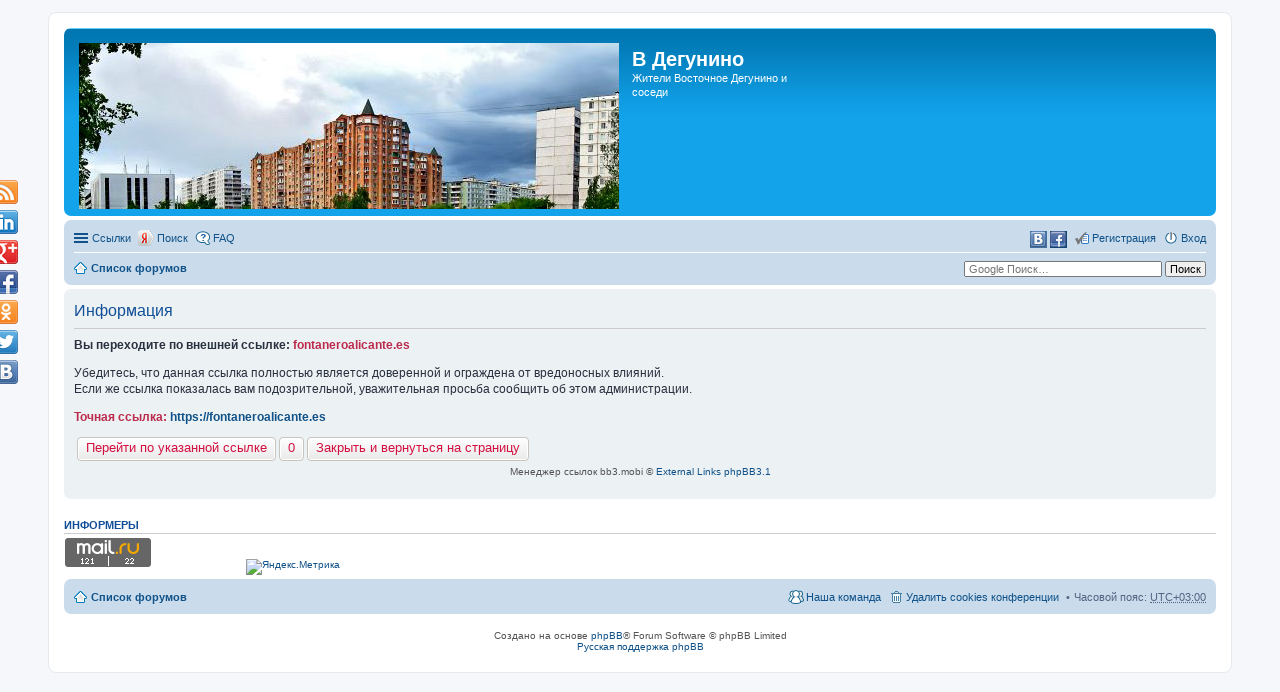

--- FILE ---
content_type: text/html; charset=UTF-8
request_url: http://v-degunino.ru/url.php?https://fontaneroalicante.es
body_size: 10153
content:
	<!DOCTYPE html>
<html dir="ltr" lang="ru">
<head>
<meta charset="utf-8" />
<meta name="viewport" content="width=device-width" />
<meta http-equiv="refresh" content="5; url=https://fontaneroalicante.es" />
<title>В Дегунино - Информация</title>

	<link rel="alternate" type="application/atom+xml" title="Канал - В Дегунино" href="http://v-degunino.ru/feed.php" />		<link rel="alternate" type="application/atom+xml" title="Канал - Все форумы" href="http://v-degunino.ru/feed.php?mode=forums" />	<link rel="alternate" type="application/atom+xml" title="Канал - Новые темы" href="http://v-degunino.ru/feed.php?mode=topics" />	<link rel="alternate" type="application/atom+xml" title="Канал - Активные темы" href="http://v-degunino.ru/feed.php?mode=topics_active" />		

<!--
	phpBB style name: prosilver
	Based on style:   prosilver (this is the default phpBB3 style)
	Original author:  Tom Beddard ( http://www.subBlue.com/ )
	Modified by:
-->

<link href="./styles/prosilver/theme/print.css?assets_version=1657" rel="stylesheet" type="text/css" media="print" title="printonly" />
<link href="./styles/prosilver/theme/stylesheet.css?assets_version=1657" rel="stylesheet" type="text/css" media="screen, projection" />
<link href="./styles/prosilver/theme/ru/stylesheet.css?assets_version=1657" rel="stylesheet" type="text/css" media="screen, projection" />
<link href="./styles/prosilver/theme/responsive.css?assets_version=1657" rel="stylesheet" type="text/css" media="only screen and (max-width: 700px), only screen and (max-device-width: 700px)" />



<!--[if lte IE 9]>
	<link href="./styles/prosilver/theme/tweaks.css?assets_version=1657" rel="stylesheet" type="text/css" media="screen, projection" />
<![endif]-->

<meta property="og:locale" content="en_US" />
<meta property="og:type" content="article" />
<meta property="og:title" content="Информация" />
<meta property="og:url" content="" />
<meta property="og:site_name" content="В Дегунино" />
<meta property="og:description" content="Жители Восточное Дегунино и соседи" />
<meta property="og:image" content="http://v-degunino.ru/download/file.php?id=79&amp;t=1" />
<meta name="twitter:card" content="summary" />
<meta name="twitter:site" content="@vdegunino" />
<meta name="twitter:domain" content="http://v-degunino.ru/" />
<meta name="twitter:url" content="" />
<meta name="twitter:title" content="Информация" />
<meta name="twitter:description" content="Жители Восточное Дегунино и соседи" />
<meta name="twitter:image" content="http://v-degunino.ru/download/file.php?id=79&amp;t=1" />
<!-- order matters, because we override some stuff -->

	<link rel="shortcut icon" href="http://v-degunino.ru/ext/tatiana5/favicon/favicon.ico" />
	
	
	<link rel="apple-touch-icon" href="http://v-degunino.ru/ext/tatiana5/favicon/apple_touch_icon.png" />
<script type="text/javascript">
// <![CDATA[	
	function switchProfiles() {
		var pss_cont = $('#page-body');
		var pss_btn = $('#profile-switcher');
		var pss_url = pss_btn.attr('href');
		var pss_left = pss_cont.hasClass('leftsided');
		
		phpbb.addAjaxCallback('pss', function(res) {
			if (res.success) {
				if(pss_left) {
					pss_cont.removeClass('leftsided');
					pss_btn.parent('li').attr('class', 'small-icon icon-pss-left');
					pss_btn.html('Минипрофили слева');
					pss_url = pss_url.substring(0, pss_url.length - 1) + '1';
				} else {
					pss_cont.addClass('leftsided');
					pss_btn.parent('li').attr('class', 'small-icon icon-pss-right');
					pss_btn.html('Минипрофили справа');
					pss_url = pss_url.substring(0, pss_url.length - 1) + '0';
				}
				pss_btn.attr('href', pss_url);
			}
		});
	}
// ]]>
</script>


<link href="./ext/bb3mobi/exlinks/styles/all/theme/extlinks.css?assets_version=1657" rel="stylesheet" type="text/css" media="screen, projection" />
<link href="./ext/bb3mobi/social/styles/prosilver/theme/socbuttons.css?assets_version=1657" rel="stylesheet" type="text/css" media="screen, projection" />
<link href="./ext/coderfox/foxsearch/styles/prosilver/theme/foxsearch.css?assets_version=1657" rel="stylesheet" type="text/css" media="screen, projection" />
<link href="./ext/coderfox/quotes/styles/prosilver/theme/quotes.css?assets_version=1657" rel="stylesheet" type="text/css" media="screen, projection" />
<link href="./ext/designermix/upanddown/styles/all/theme/upanddown.css?assets_version=1657" rel="stylesheet" type="text/css" media="screen, projection" />
<link href="./ext/dmzx/prettytopic/styles/prosilver/theme/prettytopic.css?assets_version=1657" rel="stylesheet" type="text/css" media="screen, projection" />
<link href="./ext/gfksx/ThanksForPosts/styles/prosilver/theme/thanks.css?assets_version=1657" rel="stylesheet" type="text/css" media="screen, projection" />
<link href="./ext/lotusjeff/socialshare/styles/all/theme/lotusjeff_socialshare.css?assets_version=1657" rel="stylesheet" type="text/css" media="screen, projection" />
<link href="./ext/phpbbworld/number/styles/prosilver/theme/number.css?assets_version=1657" rel="stylesheet" type="text/css" media="screen, projection" />
<link href="./ext/sniper/tables/styles/all/theme/tables.css?assets_version=1657" rel="stylesheet" type="text/css" media="screen, projection" />
<link href="./ext/tatiana5/profileSideSwitcher/styles/prosilver/theme/profile_side_switcher.css?assets_version=1657" rel="stylesheet" type="text/css" media="screen, projection" />
<link href="./ext/tatiana5/profileSideSwitcher/styles/prosilver/theme/ru/profile_side_switcher.css?assets_version=1657" rel="stylesheet" type="text/css" media="screen, projection" />


<script type="text/javascript">
	function countAdClick(id)
	{
		loadXMLDoc('?a=' + id);
	}

	function countAdView(id)
	{
		loadXMLDoc('?a=' + id);
	}

	function loadXMLDoc(url) {
		req = false;
		if(window.XMLHttpRequest) {
			try {
				req = new XMLHttpRequest();
			}
			catch(e) {
				req = false;
			}
		}
		else if(window.ActiveXObject) {
			try {
				req = new ActiveXObject("Msxml2.XMLHTTP");
			}
			catch(e) {
				try {
					req = new ActiveXObject("Microsoft.XMLHTTP");
				}
				catch(e) {
					req = false;
				}
			}
		}
		if(req) {
			req.open("GET", url, true);
			req.send(null);
		}
	}
</script><script type="text/javascript">
(function (d, w, c) {
    (w[c] = w[c] || []).push(function() {
        try {
            w.yaCounter28524131 = new Ya.Metrika({id:28524131,
                    webvisor:true,
                    clickmap:true,
                    trackLinks:true,
                    accurateTrackBounce:true});
        } catch(e) { }
    });

    var n = d.getElementsByTagName("script")[0],
        s = d.createElement("script"),
        f = function () { n.parentNode.insertBefore(s, n); };
    s.type = "text/javascript";
    s.async = true;
    s.src = (d.location.protocol == "https:" ? "https:" : "http:") + "//mc.yandex.ru/metrika/watch.js";

    if (w.opera == "[object Opera]") {
        d.addEventListener("DOMContentLoaded", f, false);
    } else { f(); }
})(document, window, "yandex_metrika_callbacks");
</script>
<noscript><div><img src="//mc.yandex.ru/watch/28524131" style="position:absolute; left:-9999px;" alt="" /></div></noscript>
<script>
	(function(i,s,o,g,r,a,m){i['GoogleAnalyticsObject']=r;i[r]=i[r]||function(){
	(i[r].q=i[r].q||[]).push(arguments)},i[r].l=1*new Date();a=s.createElement(o),
	m=s.getElementsByTagName(o)[0];a.async=1;a.src=g;m.parentNode.insertBefore(a,m)
	})(window,document,'script','//www.google-analytics.com/analytics.js','ga');

	ga('create', 'UA-59854340-1', 'auto');
		ga('send', 'pageview');
</script>
<link href="./ext/sheer/change_search_type/styles/prosilver/theme/nx_nav.css" rel="stylesheet">
</head>
<body id="phpbb" class="nojs notouch section-app/url ltr ">


<div id="wrap">
	<a id="top" class="anchor" accesskey="t"></a>
	<div id="page-header">
		<div class="headerbar">
			<div class="inner">

			<div id="site-description">
				<a id="logo" class="logo" href="./?sid=f4c4ed8af2ad218bbcd22e03fd4aef65" title="Список форумов"><img src=http://v-degunino.ru/faili/logo_2.jpg style="max-width: 100%; height:auto; height:px; width:px; -webkit-border-radius: 0px 0px 0px 0px; -moz-border-radius: 0px 0px 0px 0px; border-radius: 0px 0px 0px 0px;"></a>
				<h1>В Дегунино</h1>
				<p>Жители Восточное Дегунино и соседи</p>
				<p class="skiplink"><a href="#start_here">Пропустить</a></p>
			</div>

			
			</div>
		</div>

		<div class="navbar" role="navigation">
	<div class="inner">

	<ul id="nav-main" class="linklist bulletin" role="menubar">

		<li id="quick-links" class="small-icon responsive-menu dropdown-container hidden" data-skip-responsive="true">
			<a href="#" class="responsive-menu-link dropdown-trigger">Ссылки</a>
			<div class="dropdown hidden">
				<div class="pointer"><div class="pointer-inner"></div></div>
				<ul class="dropdown-contents" role="menu">
					
					
											<li class="separator"></li>
												<li class="small-icon icon-team"><a href="./memberlist.php?mode=team&amp;sid=f4c4ed8af2ad218bbcd22e03fd4aef65" role="menuitem">Наша команда</a></li>										<li class="separator"></li>

					<li class="small-icon icon-thanks_toplist"><a href="/toplist?sid=f4c4ed8af2ad218bbcd22e03fd4aef65"  role="menuitem">Топлист сообщений</a></li>				</ul>
			</div>
		</li>

		<li class="small-icon foxsearch-icon" data-skip-responsive="true">
<div class="dropdown-container">
<a style="margin:0 0 0 15px" href="#" title="Поиск">Поиск</a>
<div class="dropdown hidden">
<div class="pointer"><div class="pointer-inner"></div></div>
<ul class="dropdown-contents" role="menu">
<div style="width:220px;z-index:999" class="ya-site-form ya-site-form_inited_no" onclick="return {'action':'http://v-degunino.ru/search','arrow':true,'bg':'#109FE5','fontsize':11,'fg':'#000000','language':'ru','logo':'rb','publicname':'Яндекс-поиск по вдегунино.рф','suggest':false,'target':'_self','tld':'ru','type':3,'usebigdictionary':false,'searchid':2282257,'input_fg':'#000000','input_bg':'#ffffff','input_fontStyle':'normal','input_fontWeight':'normal','input_placeholder':'Яндекс-поиск по вдегунино.рф','input_placeholderColor':'#666666','input_borderColor':'#C7C3BF'}">
<form action="https://yandex.ru/search/site/" method="get" target="_self">
<input type="hidden" name="searchid" value="2282257"/>
<input type="hidden" name="l10n" value="ru"/>
<input type="hidden" name="reqenc" value=""/>
<input type="search" name="text" value=""/>
<input type="submit" value="Поиск"/>
</form>
</div><script type="text/javascript">(function(w,d,c){var s=d.createElement('script'),h=d.getElementsByTagName('script')[0],e=d.documentElement;if((' '+e.className+' ').indexOf(' ya-page_js_yes ')===-1){e.className+=' ya-page_js_yes';}s.type='text/javascript';s.async=true;s.charset='utf-8';s.src=(d.location.protocol==='https:'?'https:':'http:')+'//site.yandex.net/v2.0/js/all.js';h.parentNode.insertBefore(s,h);(w[c]||(w[c]=[])).push(function(){Ya.Site.Form.init()})})(window,document,'yandex_site_callbacks');</script>
</ul>
</div>
</div>
</li>
		<li class="small-icon icon-faq" data-skip-responsive="true"><a href="./faq.php?sid=f4c4ed8af2ad218bbcd22e03fd4aef65" rel="help" title="Часто задаваемые вопросы" role="menuitem">FAQ</a></li>
						
			<li class="small-icon icon-logout rightside"  data-skip-responsive="true"><a href="./ucp.php?mode=login&amp;sid=f4c4ed8af2ad218bbcd22e03fd4aef65" title="Вход" accesskey="x" role="menuitem">Вход</a></li>
					<li class="small-icon icon-register rightside" data-skip-responsive="true"><a href="./ucp.php?mode=register&amp;sid=f4c4ed8af2ad218bbcd22e03fd4aef65" role="menuitem">Регистрация</a></li>
				<li class="rightside socbuttons">
		<a class="vkontakte" href="/authorize?vkontakte=true&amp;sid=f4c4ed8af2ad218bbcd22e03fd4aef65" title="Войти через социальную сеть: Вконтакте"><span>Вконтакте</span></a>
		<a class="facebook" href="/authorize?facebook=true&amp;sid=f4c4ed8af2ad218bbcd22e03fd4aef65" title="Войти через социальную сеть: Facebook"><span>Facebook</span></a>
	</li>
		</ul>

	<ul id="nav-breadcrumbs" class="linklist navlinks" role="menubar">
						<li class="small-icon icon-home breadcrumbs">
									<span class="crumb"><a href="./?sid=f4c4ed8af2ad218bbcd22e03fd4aef65" accesskey="h" itemtype="http://data-vocabulary.org/Breadcrumb" itemscope="" data-navbar-reference="index">Список форумов</a></span>
								</li>
		<li class="small-icon icon-contact rightside" data-last-responsive="true"><form method="get" action="http://www.google.com/search" target="google_window">
<input type="text"   name="q" size="30"maxlength="255" placeholder="Google Поиск…"/>
<input type="submit" type="submit" name="sa" value="Поиск" />
<input type="hidden" name="sitesearch" value="http://v-degunino.ru/" checked="checked"><br />
</form></li>

			</ul>

	</div>
</div>
	</div>

	
	<a id="start_here" class="anchor"></a>
	<div id="page-body">
		
			<script type="text/javascript">
	// <![CDATA[
		var pss_cont = document.getElementById('page-body');
		pss_cont.className = 'leftsided';
	// ]]>
	</script>

<div class="panel" id="message">
	<div class="inner">
	<h2 class="message-title">Информация</h2>
	<p><strong>Вы переходите по внешней ссылке: <span class="error">fontaneroalicante.es</span></strong><p>Убедитесь, что данная ссылка полностью является доверенной и ограждена от вредоносных влияний.<br />Если же ссылка показалась вам подозрительной, уважительная просьба сообщить об этом администрации.</p><script type="text/javascript">
			function timer(){
			var obj=document.getElementById('timer_inp');
			obj.innerHTML--;
				if (obj.innerHTML==0){
					setTimeout(function(){},1000);
				} else {
					setTimeout(timer,1000);
				}
			}
			setTimeout(timer,1000);
			</script><p class="error">Точная ссылка:&nbsp;<a href="https://fontaneroalicante.es">https://fontaneroalicante.es</a></p>&nbsp;<a href="https://fontaneroalicante.es" class="button">Перейти по указанной ссылке</a>&nbsp;<span id="timer_inp" class="button">5</span>&nbsp;<a href="http://v-degunino.ru" class="button" onclick="self.close()">Закрыть и вернуться на страницу</a><div class="copyright">Менеджер ссылок bb3.mobi &copy; <a href="http://bb3.mobi">External Links  phpBB3.1</a></div></p>
		</div>
</div>

			<div class="stat-block">
<h3>Информеры</h3>

<!-- Rating@Mail.ru counter -->
<script type="text/javascript">
var _tmr = _tmr || [];
_tmr.push({id: "2638974", type: "pageView", start: (new Date()).getTime()});
(function (d, w) {
   var ts = d.createElement("script"); ts.type = "text/javascript"; ts.async = true;
   ts.src = (d.location.protocol == "https:" ? "https:" : "http:") + "//top-fwz1.mail.ru/js/code.js";
   var f = function () {var s = d.getElementsByTagName("script")[0]; s.parentNode.insertBefore(ts, s);};
   if (w.opera == "[object Opera]") { d.addEventListener("DOMContentLoaded", f, false); } else { f(); }
})(document, window);
</script><noscript><div style="position:absolute;left:-10000px;">
<img src="//top-fwz1.mail.ru/counter?id=2638974;js=na" style="border:0;" height="1" width="1" alt="Рейтинг@Mail.ru" />
</div></noscript>
<!-- //Rating@Mail.ru counter -->
<!-- Rating@Mail.ru logo -->
<a href="http://top.mail.ru/jump?from=2638974">
<img src="//top-fwz1.mail.ru/counter?id=2638974;t=487;l=1" 
style="border:0;" height="31" width="88" alt="Рейтинг@Mail.ru" /></a>
<!-- //Rating@Mail.ru logo -->

<!-- HotLog -->
<span id="hotlog_counter"></span>
<span id="hotlog_dyn"></span>
<script type="text/javascript"> var hot_s = document.createElement('script');
hot_s.type = 'text/javascript'; hot_s.async = true;
hot_s.src = 'http://js.hotlog.ru/dcounter/2518817.js';
hot_d = document.getElementById('hotlog_dyn');
hot_d.appendChild(hot_s);
</script>
<noscript>
<a href="http://click.hotlog.ru/?2518817" target="_blank">
<img src="http://hit34.hotlog.ru/cgi-bin/hotlog/count?s=2518817&im=653" border="0"
title="HotLog" alt="HotLog"></a>
</noscript>
<!-- /HotLog -->

<!--LiveInternet counter--><script type="text/javascript"><!--
document.write("<a href='//www.liveinternet.ru/click' "+
"target=_blank><img src='//counter.yadro.ru/hit?t21.1;r"+
escape(document.referrer)+((typeof(screen)=="undefined")?"":
";s"+screen.width+"*"+screen.height+"*"+(screen.colorDepth?
screen.colorDepth:screen.pixelDepth))+";u"+escape(document.URL)+
";"+Math.random()+
"' alt='' title='LiveInternet: показано число просмотров за 24"+
" часа, посетителей за 24 часа и за сегодня' "+
"border='0' width='88' height='31'><\/a>")
//--></script><!--/LiveInternet-->

<!-- Yandex.Metrika informer -->
<a href="https://metrika.yandex.ru/stat/?id=28524131&amp;from=informer"
target="_blank" rel="nofollow"><img src="//bs.yandex.ru/informer/28524131/3_0_FFFFFFFF_FFFFFFFF_0_pageviews"
style="width:88px; height:31px; border:0;" alt="Яндекс.Метрика" title="Яндекс.Метрика: данные за сегодня (просмотры, визиты и уникальные посетители)" onclick="try{Ya.Metrika.informer({i:this,id:28524131,lang:'ru'});return false}catch(e){}"/></a>
<!-- /Yandex.Metrika informer -->
<!-- Yandex.Metrika counter -->
<script type="text/javascript">
(function (d, w, c) {
    (w[c] = w[c] || []).push(function() {
        try {
            w.yaCounter28524131 = new Ya.Metrika({id:28524131,
                    webvisor:true,
                    clickmap:true,
                    trackLinks:true,
                    accurateTrackBounce:true,
                    trackHash:true});
        } catch(e) { }
    });

    var n = d.getElementsByTagName("script")[0],
        s = d.createElement("script"),
        f = function () { n.parentNode.insertBefore(s, n); };
    s.type = "text/javascript";
    s.async = true;
    s.src = (d.location.protocol == "https:" ? "https:" : "http:") + "//mc.yandex.ru/metrika/watch.js";

    if (w.opera == "[object Opera]") {
        d.addEventListener("DOMContentLoaded", f, false);
    } else { f(); }
})(document, window, "yandex_metrika_callbacks");
</script>
<noscript><div><img src="//mc.yandex.ru/watch/28524131" style="position:absolute; left:-9999px;" alt="" /></div></noscript>
<!-- /Yandex.Metrika counter -->
</div>				
									</div>

<div class="lotusjeff_socialshare_hover"></div>

<div id="page-footer">
	<div class="navbar">
	<div class="inner">

	<ul id="nav-footer" class="linklist bulletin" role="menubar">
		<li class="small-icon icon-home breadcrumbs">
									<span class="crumb"><a href="./?sid=f4c4ed8af2ad218bbcd22e03fd4aef65" data-navbar-reference="index">Список форумов</a></span>
					</li>
		
				<li class="rightside">Часовой пояс: <abbr title="Европа/Москва">UTC+03:00</abbr></li>
							<li class="small-icon icon-delete-cookies rightside"><a href="./ucp.php?mode=delete_cookies&amp;sid=f4c4ed8af2ad218bbcd22e03fd4aef65" data-ajax="true" data-refresh="true" role="menuitem">Удалить cookies конференции</a></li>
									<li class="small-icon icon-team rightside" data-last-responsive="true"><a href="./memberlist.php?mode=team&amp;sid=f4c4ed8af2ad218bbcd22e03fd4aef65" role="menuitem">Наша команда</a></li>					</ul>

	</div>
</div>

	<div class="copyright">
		<br />
		Создано на основе <a href="https://www.phpbb.com/">phpBB</a>&reg; Forum Software &copy; phpBB Limited
		<br /><a href='http://www.phpbbguru.net/'>Русская поддержка phpBB</a>							</div>

	<div id="darkenwrapper" data-ajax-error-title="Ошибка AJAX" data-ajax-error-text="При обработке запроса произошла ошибка." data-ajax-error-text-abort="Запрос прерван пользователем." data-ajax-error-text-timeout="Время запроса истекло; повторите попытку." data-ajax-error-text-parsererror="При выполнении запроса возникла непредвиденная ошибка, и сервер вернул неверный ответ.">
		<div id="darken">&nbsp;</div>
	</div>
	<div id="loading_indicator"></div>

	<div id="phpbb_alert" class="phpbb_alert" data-l-err="Ошибка" data-l-timeout-processing-req="Время выполнения запроса истекло.">
		<a href="#" class="alert_close"></a>
		<h3 class="alert_title">&nbsp;</h3><p class="alert_text"></p>
	</div>
	<div id="phpbb_confirm" class="phpbb_alert">
		<a href="#" class="alert_close"></a>
		<div class="alert_text"></div>
	</div>
</div>

</div>

<div>
	<a id="bottom" class="anchor" accesskey="z"></a>
	</div>

<script type="text/javascript" src="./assets/javascript/jquery.min.js?assets_version=1657"></script>
<script type="text/javascript" src="./assets/javascript/core.js?assets_version=1657"></script>


<script type="text/javascript">
$(document).ready(function() {
	$('#nav-main li.icon-logout a').click(function() {
		$('div.phpbb_alert').fadeIn(600);
		$("body").append("<div id='overlay'></div>");
		$('#overlay').show().css({'filter' : 'alpha(opacity=80)'});
		$("div.popup_link").html($(".socbuttons").html());
		return false;
	});
	$('a.alert_close').click(function () {
		$('div.phpbb_alert').fadeOut(200);
		$('#overlay').remove('#overlay');
		return false;
	});
});
</script>
<div class="phpbb_alert">
	<a class="alert_close" href="#"></a>
	<h3>Войти через социальную сеть</h3><p>Быстрая регистрация и авторизация через социальную сеть &reg;</p>
	<div class="popup_link"></div>
	<div class="copyright"><a href="http://bb3.mobi/">Social Authorize phpBB</a> &copy; Anvar BB3.Mobi</div>	<form method="post" action="./ucp.php?mode=login&amp;sid=f4c4ed8af2ad218bbcd22e03fd4aef65">
		<h3><a href="./ucp.php?mode=login&amp;sid=f4c4ed8af2ad218bbcd22e03fd4aef65">Вход</a></h3>
		<div>Имя пользователя: <input type="text" name="username" style="padding:5px;" /> 
			Пароль: <input type="password" name="password" style="padding:5px;" />
			<input type="checkbox" name="autologin" checked="checked" title="Запомнить меня" />			<input type="submit" name="login" value="Вход" class="button2" style="padding:4px;" />
		<input type="hidden" name="redirect" value="./app.php/url.php?https%3A%2F%2Ffontaneroalicante.es&amp;sid=f4c4ed8af2ad218bbcd22e03fd4aef65" />
</div>
	</form>
</div>
<script type="text/javascript">
$(document).ready(function() {
		$("a.vkontakte").appendTo("#vkontakte");
		$("a.facebook").appendTo("#facebook");
		$(".socbuttons").appendTo("#social_links");
});
</script>
<!-- Начало кнопок ВВЕРХ ВНИЗ -->
<div class="hide-up-down" style="padding-right:30px;">
<div class="go-up" id="top-link">
	<a href="#top">наверх</a>
</div>
</div>

<script>;(function($){var h=$.scrollTo=function(a,b,c){$(window).scrollTo(a,b,c)};h.defaults={axis:'xy',duration:parseFloat($.fn.jquery)>=1.3?0:1,limit:true};h.window=function(a){return $(window)._scrollable()};$.fn._scrollable=function(){return this.map(function(){var a=this,isWin=!a.nodeName||$.inArray(a.nodeName.toLowerCase(),['iframe','#document','html','body'])!=-1;if(!isWin)return a;var b=(a.contentWindow||a).document||a.ownerDocument||a;return/webkit/i.test(navigator.userAgent)||b.compatMode=='BackCompat'?b.body:b.documentElement})};$.fn.scrollTo=function(e,f,g){if(typeof f=='object'){g=f;f=0}if(typeof g=='function')g={onAfter:g};if(e=='max')e=9e9;g=$.extend({},h.defaults,g);f=f||g.duration;g.queue=g.queue&&g.axis.length>1;if(g.queue)f/=2;g.offset=both(g.offset);g.over=both(g.over);return this._scrollable().each(function(){if(e==null)return;var d=this,$elem=$(d),targ=e,toff,attr={},win=$elem.is('html,body');switch(typeof targ){case'number':case'string':if(/^([+-]=)?\d+(\.\d+)?(px|%)?$/.test(targ)){targ=both(targ);break}targ=$(targ,this);if(!targ.length)return;case'object':if(targ.is||targ.style)toff=(targ=$(targ)).offset()}$.each(g.axis.split(''),function(i,a){var b=a=='x'?'Left':'Top',pos=b.toLowerCase(),key='scroll'+b,old=d[key],max=h.max(d,a);if(toff){attr[key]=toff[pos]+(win?0:old-$elem.offset()[pos]);if(g.margin){attr[key]-=parseInt(targ.css('margin'+b))||0;attr[key]-=parseInt(targ.css('border'+b+'Width'))||0}attr[key]+=g.offset[pos]||0;if(g.over[pos])attr[key]+=targ[a=='x'?'width':'height']()*g.over[pos]}else{var c=targ[pos];attr[key]=c.slice&&c.slice(-1)=='%'?parseFloat(c)/100*max:c}if(g.limit&&/^\d+$/.test(attr[key]))attr[key]=attr[key]<=0?0:Math.min(attr[key],max);if(!i&&g.queue){if(old!=attr[key])animate(g.onAfterFirst);delete attr[key]}});animate(g.onAfter);function animate(a){$elem.animate(attr,f,g.easing,a&&function(){a.call(this,e,g)})}}).end()};h.max=function(a,b){var c=b=='x'?'Width':'Height',scroll='scroll'+c;if(!$(a).is('html,body'))return a[scroll]-$(a)[c.toLowerCase()]();var d='client'+c,html=a.ownerDocument.documentElement,body=a.ownerDocument.body;return Math.max(html[scroll],body[scroll])-Math.min(html[d],body[d])};function both(a){return typeof a=='object'?a:{top:a,left:a}}})(jQuery);

jQuery(function($){
	var topLink = $('#top-link');
	topLink.css({'padding-bottom': $(window).height()});
	// если вам не нужно, чтобы кнопка подстраивалась под ширину экрана - удалите следующие четыре строчки в коде
	$(window).scroll(function() {
		if($(window).scrollTop() >= 1) {
			topLink.fadeIn(300).children('a').html('<span id="topicon"></span><img src=".//ext/designermix/upanddown/styles/all/images/up.png" style="padding-top:10px;">').parent().removeClass('bottom_button').addClass('top_button');
		} else {
			topLink.children('a').html('<span id="backicon"></span><img src=".//ext/designermix/upanddown/styles/all/images/down.png" style="padding-top:10px;">').parent().removeClass('top_button').addClass('bottom_button');
		}
	});
	topLink.click(function(e) {
		if($(this).hasClass('bottom_button')){
			// при нажатии на кнопку «Вниз» переходим туда, где прекратили чтение
			$("body").scrollTo( pos + 'px', 500 );
		} else{
			// определяем и запоминаем координаты того места страницы, откуда был совершен переход наверх
			pos = (window.pageYOffset !== undefined) ? window.pageYOffset : (document.documentElement || document.body.parentNode || document.body).scrollTop;
			$("body,html").animate({scrollTop: 0},500);
		}
		return false;
	});
});</script>
<!-- Конец кнопок ВВЕРХ ВНИЗ --><script>
var lotusjeff_socialshare_hover_align = 'margin-left:-70px;';var lotusjeff_socialshare_hover_size = '24';var lotusjeff_socialshare_m2 = '180';var lotusjeff_socialshare_rss_link = 'http://v-degunino.ru/feed.php?mode=topics';var lotusjeff_socialshare_sort_order = new Array ('14','5','4','3','7','12','13'); 
var lotusjeff_socialshare_mt = lotusjeff_socialshare_getogtags(); 
var lotusjeff_socialshare_css = new Array('sprite-blogger','sprite-delicious','sprite-digg','sprite-facebook','sprite-googleplus','sprite-linkedin','sprite-myspace','sprite-odk','sprite-pinterest','sprite-reddit','sprite-stumbleupon','sprite-tumbler','sprite-twitter','sprite-vk','sprite-rss'); var lotusjeff_socialshare_links = new Array('"#" onclick="window.open(\'//www.blogger.com/blog_this.pyra?t&u='+lotusjeff_socialshare_mt.ogurl+'&n='+lotusjeff_socialshare_mt.ogtitle+'\', \'_blank\', \'scrollbars=0, resizable=1, menubar=0, left=100, top=100, width=550, height=440, toolbar=0, status=0\');return false" title="BlogThis!"','"#" data-count="dlcs" onclick="window.open(\'//delicious.com/save?url='+lotusjeff_socialshare_mt.ogurl+'&title='+lotusjeff_socialshare_mt.ogtitle+'&note='+lotusjeff_socialshare_mt.ogdescription+'\', \'_blank\', \'scrollbars=0, resizable=1, menubar=0, left=100, top=100, width=710, height=660, toolbar=0, status=0\');return false" title="Save to Delicious"','"//digg.com/submit?url='+lotusjeff_socialshare_mt.ogurl+'" title="Share on Digg"','"#" data-count="fb" onclick="window.open(\'//www.facebook.com/sharer.php?m2w&s=100&p[url]='+lotusjeff_socialshare_mt.ogurl+'&p[title]='+lotusjeff_socialshare_mt.ogtitle+'&p[summary]='+lotusjeff_socialshare_mt.ogdescription+'&p[images][0]='+lotusjeff_socialshare_mt.ogimg+'\', \'_blank\', \'scrollbars=0, resizable=1, menubar=0, left=100, top=100, width=550, height=440, toolbar=0, status=0\');return false" title="Share on Facebook"','"#" data-count="gplus" onclick="window.open(\'//plus.google.com/share?url='+lotusjeff_socialshare_mt.ogurl+'\', \'_blank\', \'scrollbars=0, resizable=1, menubar=0, left=100, top=100, width=550, height=440, toolbar=0, status=0\');return false" title="Share on Google+"','"#" data-count="lnkd" onclick="window.open(\'//www.linkedin.com/shareArticle?mini=true&url='+lotusjeff_socialshare_mt.ogurl+'&title='+lotusjeff_socialshare_mt.ogtitle+'\', \'_blank\', \'scrollbars=0, resizable=1, menubar=0, left=100, top=100, width=600, height=400, toolbar=0, status=0\');return false" title="Share on Linkedin"','"//www.myspace.com/Modules/PostTo/Pages/?u='+lotusjeff_socialshare_mt.ogurl+'&t='+lotusjeff_socialshare_mt.ogtitle+'&c='+lotusjeff_socialshare_mt.ogdescription+'" title="Share on MySpace"','"#" data-count="odkl" onclick="window.open(\'//ok.ru/dk?st.cmd=addShare&st._surl='+lotusjeff_socialshare_mt.ogurl+'&title='+lotusjeff_socialshare_mt.ogtitle+'\', \'_blank\', \'scrollbars=0, resizable=1, menubar=0, left=100, top=100, width=550, height=440, toolbar=0, status=0\');return false" title="Share to ok.ru"','"#" data-count="pin" onclick="window.open(\'//pinterest.com/pin/create/button/?url='+lotusjeff_socialshare_mt.ogurl+'&media='+lotusjeff_socialshare_mt.ogimg+'&description='+lotusjeff_socialshare_mt.ogtitle+'\', \'_blank\', \'scrollbars=0, resizable=1,menubar=0, left=100, top=100, width=600, height=300, toolbar=0, status=0\');return false" title="Pin It"','"//reddit.com/submit?url='+lotusjeff_socialshare_mt.ogurl+'&title='+lotusjeff_socialshare_mt.ogtitle+'" title="Share on Reddit"','"//www.stumbleupon.com/submit?url='+lotusjeff_socialshare_mt.ogurl+'&title='+lotusjeff_socialshare_mt.ogtitle+'" title="Share on StumbleUpon"','"#" onclick="window.open(\'//www.tumblr.com/share?v=3&u='+lotusjeff_socialshare_mt.ogurl+'&t='+lotusjeff_socialshare_mt.ogtitle+'&s='+lotusjeff_socialshare_mt.ogdescription+'\', \'_blank\', \'scrollbars=0, resizable=1, menubar=0, left=100, top=100, width=450, height=440, toolbar=0, status=0\');return false" title="Share on Tumblr"','"#" data-count="twi" onclick="window.open(\'//twitter.com/intent/tweet?text='+lotusjeff_socialshare_mt.ogtitle+'&url='+lotusjeff_socialshare_mt.ogurl+'\', \'_blank\', \'scrollbars=0, resizable=1, menubar=0, left=100, top=100, width=550, height=440, toolbar=0, status=0\');return false" title="Share on Twitter"','"#" data-count="vk" onclick="window.open(\'//vk.com/share.php?url='+lotusjeff_socialshare_mt.ogurl+'&title='+lotusjeff_socialshare_mt.ogtitle+'&image='+lotusjeff_socialshare_mt.ogimg+'&description='+lotusjeff_socialshare_mt.ogdescription+'\', \'_blank\', \'scrollbars=0, resizable=1, menubar=0, left=100, top=100, width=550, height=440, toolbar=0, status=0\');return false" title="Share on VK"','"'+lotusjeff_socialshare_rss_link+'" title="Subscribe to RSS feed"');
function lotusjeff_socialshare_getogtags() {var e = document.getElementsByTagName("meta");var d = {};var b = new Array();for (var c = 0; c < e.length; c++) {if (e[c].getAttribute("property") == "og:title") {d.ogtitle = e[c].getAttribute("content");}else{if (e[c].getAttribute("property") == "og:description") {d.ogdescription = e[c].getAttribute("content");}else{if (e[c].getAttribute("name") == "description" || e[c].getAttribute("name") == "Description") {d.ogaltdescription = e[c].getAttribute("content");}else{if (e[c].getAttribute("name") == "keywords" || e[c].getAttribute("name") == "Keywords") {d.ogkeywords = e[c].getAttribute("content");}else{if (e[c].getAttribute("property") == "og:type") {d.ogtype = e[c].getAttribute("content");}else{if (e[c].getAttribute("property") == "og:url") {d.ogurl = e[c].getAttribute("content");}else{if (e[c].getAttribute("property") == "og:image") {d.ogimg = e[c].getAttribute("content");}}}}}}}}d.ogurl = encodeURIComponent(d.ogurl);d.ogimg = encodeURIComponent(d.ogimg);d.ogtitle = encodeURIComponent(d.ogtitle.replace(/'/g, "%27"));d.ogdescription = encodeURIComponent(d.ogdescription.replace(/'/g, "%27"));return d;} 
</script>


<script type="text/javascript" src="./styles/prosilver/template/forum_fn.js?assets_version=1657"></script>

<script type="text/javascript" src="./styles/prosilver/template/ajax.js?assets_version=1657"></script>

<script type="text/javascript" src="./ext/lotusjeff/socialshare/styles/all/theme/lotusjeff_socialshare.js?assets_version=1657"></script>



<script type="text/javascript">
// <![CDATA[
	changeSearchType(document.getElementById('nx-search-type'), (typeof localStorage['search_type'] == 'undefined') ? 'search-s' : localStorage['search_type']);
// ]]>
</script>
</body>
</html>


--- FILE ---
content_type: text/css
request_url: http://v-degunino.ru/ext/bb3mobi/social/styles/prosilver/theme/socbuttons.css?assets_version=1657
body_size: 650
content:
.yandex {
	background: #ebebeb url("./images/yandex_mini.png") no-repeat;
}
.vkontakte {
	background: #336699 url("./images/vkontakte_mini.png") no-repeat;
}
.mailru {
	background: #003399 url("./images/mailru_mini.png") no-repeat;
}
.okru {
	background: #ff9933 url("./images/okru_mini.png") no-repeat;
}
.facebook {
	background: #003366 url("./images/facebook_mini.png") no-repeat;
}
.google {
	background: #DA4835 url("./images/google_mini.png") no-repeat;
}

.yandex , .vkontakte, .mailru,
.okru, .facebook, .google {
	/*border: 1px solid #eee;*/
	line-height: 1.2em;
	display: inline-block;
	vertical-align: middle;
	margin: 1px 0;
	padding: 1px;
	overflow: hidden;
	height: 15px;
	width: 15px;
}

.popup_link {
	margin-top: 2px;
	width: 100%;
	text-align: center;
	overflow: hidden;
}

.popup_link  .yandex {
	background: #CC0000 url("./images/yandex.png") no-repeat;
}
.popup_link .vkontakte {
	background: #336699 url("./images/vkontakte.png") no-repeat;
}
.popup_link .mailru {
	background: #0066cc url("./images/mailru.png") no-repeat;
}
.popup_link .okru {
	background: #ff9933 url("./images/okru.png") no-repeat;
}
.popup_link .facebook {
	background: #003366 url("./images/facebook.png") no-repeat;
}
.popup_link  .google {
	background: #DA4835 url("./images/google.png") no-repeat;
}

.popup_link  .yandex ,
.popup_link .vkontakte,
.popup_link .mailru,
.popup_link .okru,
.popup_link .facebook,
.popup_link .google {
	height: 88px;
	width: 88px;
}
.popup_link a,
.socbuttons a {
	opacity: 0.9;
	-moz-opacity: 0.9;
	-khtml-opacity: 0.9;
}
.popup_link a:hover,
.socbuttons a:hover {
	opacity: 1;
	-moz-opacity: 1;
	-khtml-opacity: 1;
}
.popup_link span, 
.socbuttons span { 
	display: none;
}

#overlay {
	width: 100%;
	height: 100%;
	position: fixed;
	top: 0;
	left: 0;
	display: none;
	background: #000;
	opacity: 0.8;
	-moz-opacity: 0.8;
	-khtml-opacity: 0.8;
}

@media ( max-width: 800px )
{
	.popup_wrap {
		left: 1%!important;
		margin-left: 0px!important;
		position: absolute!important;
		width: 98%;
		margin: 2px auto;
	}
}


--- FILE ---
content_type: text/plain
request_url: https://www.google-analytics.com/j/collect?v=1&_v=j102&a=1831339117&t=pageview&_s=1&dl=http%3A%2F%2Fv-degunino.ru%2Furl.php%3Fhttps%3A%2F%2Ffontaneroalicante.es&ul=en-us%40posix&dt=%D0%92%20%D0%94%D0%B5%D0%B3%D1%83%D0%BD%D0%B8%D0%BD%D0%BE%20-%20%D0%98%D0%BD%D1%84%D0%BE%D1%80%D0%BC%D0%B0%D1%86%D0%B8%D1%8F&sr=1280x720&vp=1280x720&_u=IEBAAEABAAAAACAAI~&jid=1371604770&gjid=843849757&cid=2143424097.1769389098&tid=UA-59854340-1&_gid=634193267.1769389098&_r=1&_slc=1&z=1073193566
body_size: -284
content:
2,cG-6F45X4LSFK